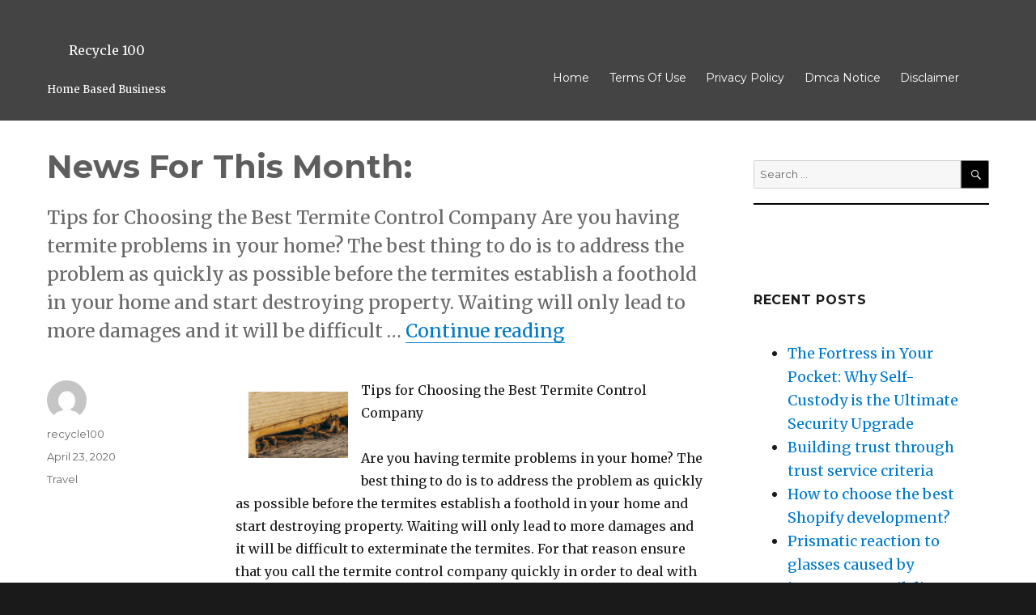

--- FILE ---
content_type: text/html; charset=UTF-8
request_url: http://www.recycle100.info/news-for-this-month-11/
body_size: 9388
content:
<!DOCTYPE html>

<html lang="en-US" class="no-js">

<head>
<meta name="yandex-verification" content="a87e300c52104c19" />
	<meta charset="UTF-8">

	<meta name="viewport" content="width=device-width, initial-scale=1">

	<link rel="profile" href="http://gmpg.org/xfn/11">

	
	<link rel="pingback" href="http://www.recycle100.info/xmlrpc.php">

	
	<script>(function(html){html.className = html.className.replace(/\bno-js\b/,'js')})(document.documentElement);</script>
<title>News For This Month: &#8211; Recycle 100</title>
<link rel='dns-prefetch' href='//www.recycle100.info' />
<link rel='dns-prefetch' href='//fonts.googleapis.com' />
<link rel='dns-prefetch' href='//s.w.org' />
<link rel="alternate" type="application/rss+xml" title="Recycle 100 &raquo; Feed" href="http://www.recycle100.info/feed/" />
<link rel="alternate" type="application/rss+xml" title="Recycle 100 &raquo; Comments Feed" href="http://www.recycle100.info/comments/feed/" />
<link rel="alternate" type="application/rss+xml" title="Recycle 100 &raquo; News For This Month: Comments Feed" href="http://www.recycle100.info/news-for-this-month-11/feed/" />
		<script type="text/javascript">
			window._wpemojiSettings = {"baseUrl":"https:\/\/s.w.org\/images\/core\/emoji\/11\/72x72\/","ext":".png","svgUrl":"https:\/\/s.w.org\/images\/core\/emoji\/11\/svg\/","svgExt":".svg","source":{"concatemoji":"http:\/\/www.recycle100.info\/wp-includes\/js\/wp-emoji-release.min.js?ver=4.9.26"}};
			!function(e,a,t){var n,r,o,i=a.createElement("canvas"),p=i.getContext&&i.getContext("2d");function s(e,t){var a=String.fromCharCode;p.clearRect(0,0,i.width,i.height),p.fillText(a.apply(this,e),0,0);e=i.toDataURL();return p.clearRect(0,0,i.width,i.height),p.fillText(a.apply(this,t),0,0),e===i.toDataURL()}function c(e){var t=a.createElement("script");t.src=e,t.defer=t.type="text/javascript",a.getElementsByTagName("head")[0].appendChild(t)}for(o=Array("flag","emoji"),t.supports={everything:!0,everythingExceptFlag:!0},r=0;r<o.length;r++)t.supports[o[r]]=function(e){if(!p||!p.fillText)return!1;switch(p.textBaseline="top",p.font="600 32px Arial",e){case"flag":return s([55356,56826,55356,56819],[55356,56826,8203,55356,56819])?!1:!s([55356,57332,56128,56423,56128,56418,56128,56421,56128,56430,56128,56423,56128,56447],[55356,57332,8203,56128,56423,8203,56128,56418,8203,56128,56421,8203,56128,56430,8203,56128,56423,8203,56128,56447]);case"emoji":return!s([55358,56760,9792,65039],[55358,56760,8203,9792,65039])}return!1}(o[r]),t.supports.everything=t.supports.everything&&t.supports[o[r]],"flag"!==o[r]&&(t.supports.everythingExceptFlag=t.supports.everythingExceptFlag&&t.supports[o[r]]);t.supports.everythingExceptFlag=t.supports.everythingExceptFlag&&!t.supports.flag,t.DOMReady=!1,t.readyCallback=function(){t.DOMReady=!0},t.supports.everything||(n=function(){t.readyCallback()},a.addEventListener?(a.addEventListener("DOMContentLoaded",n,!1),e.addEventListener("load",n,!1)):(e.attachEvent("onload",n),a.attachEvent("onreadystatechange",function(){"complete"===a.readyState&&t.readyCallback()})),(n=t.source||{}).concatemoji?c(n.concatemoji):n.wpemoji&&n.twemoji&&(c(n.twemoji),c(n.wpemoji)))}(window,document,window._wpemojiSettings);
		</script>
		<style type="text/css">
img.wp-smiley,
img.emoji {
	display: inline !important;
	border: none !important;
	box-shadow: none !important;
	height: 1em !important;
	width: 1em !important;
	margin: 0 .07em !important;
	vertical-align: -0.1em !important;
	background: none !important;
	padding: 0 !important;
}
</style>
<link rel='stylesheet' id='kardealer-fonts-css'  href='https://fonts.googleapis.com/css?family=Merriweather%3A400%2C700%2C900%2C400italic%2C700italic%2C900italic%7CMontserrat%3A400%2C700%7CInconsolata%3A400&#038;subset=latin%2Clatin-ext' type='text/css' media='all' />
<link rel='stylesheet' id='genericons-css'  href='http://www.recycle100.info/wp-content/themes/kardealer/genericons/genericons.css?ver=3.4.1' type='text/css' media='all' />
<link rel='stylesheet' id='kardealer-style-css'  href='http://www.recycle100.info/wp-content/themes/kardealer/style.css?ver=4.9.26' type='text/css' media='all' />
<!--[if lt IE 10]>
<link rel='stylesheet' id='kardealer-ie-css'  href='http://www.recycle100.info/wp-content/themes/kardealer/css/ie.css?ver=20160816' type='text/css' media='all' />
<![endif]-->
<!--[if lt IE 9]>
<link rel='stylesheet' id='kardealer-ie8-css'  href='http://www.recycle100.info/wp-content/themes/kardealer/css/ie8.css?ver=20160816' type='text/css' media='all' />
<![endif]-->
<!--[if lt IE 8]>
<link rel='stylesheet' id='kardealer-ie7-css'  href='http://www.recycle100.info/wp-content/themes/kardealer/css/ie7.css?ver=20160816' type='text/css' media='all' />
<![endif]-->
<link rel='stylesheet' id='bootstrap1-css'  href='http://www.recycle100.info/wp-content/themes/kardealer/css/custom-bootstrap.css?ver=4.9.26' type='text/css' media='all' />
<script type='text/javascript' src='http://www.recycle100.info/wp-includes/js/jquery/jquery.js?ver=1.12.4'></script>
<script type='text/javascript' src='http://www.recycle100.info/wp-includes/js/jquery/jquery-migrate.min.js?ver=1.4.1'></script>
<!--[if lt IE 9]>
<script type='text/javascript' src='http://www.recycle100.info/wp-content/themes/kardealer/js/html5.js?ver=3.7.3'></script>
<![endif]-->
<script type='text/javascript' src='http://www.recycle100.info/wp-content/themes/kardealer/js/preloader.js?ver=4.9.26'></script>
<link rel='https://api.w.org/' href='http://www.recycle100.info/wp-json/' />
<link rel="EditURI" type="application/rsd+xml" title="RSD" href="http://www.recycle100.info/xmlrpc.php?rsd" />
<link rel="wlwmanifest" type="application/wlwmanifest+xml" href="http://www.recycle100.info/wp-includes/wlwmanifest.xml" /> 
<link rel='prev' title='How I Became An Expert on' href='http://www.recycle100.info/how-i-became-an-expert-on-10/' />
<link rel='next' title='5 Takeaways That I Learned About' href='http://www.recycle100.info/5-takeaways-that-i-learned-about-9/' />
<meta name="generator" content="WordPress 4.9.26" />
<link rel="canonical" href="http://www.recycle100.info/news-for-this-month-11/" />
<link rel='shortlink' href='http://www.recycle100.info/?p=828' />
<link rel="alternate" type="application/json+oembed" href="http://www.recycle100.info/wp-json/oembed/1.0/embed?url=http%3A%2F%2Fwww.recycle100.info%2Fnews-for-this-month-11%2F" />
<link rel="alternate" type="text/xml+oembed" href="http://www.recycle100.info/wp-json/oembed/1.0/embed?url=http%3A%2F%2Fwww.recycle100.info%2Fnews-for-this-month-11%2F&#038;format=xml" />
 <style type='text/css'>
    .entry-title
     { 
     display:block;    
    }
         #wrapper
        	{ 
            	 max-width:100% !important;
                 opacity: 1 !important;
             }  
        #top_header 
       {
        /*   visibility: hidden !important; */
         display: none !important; 
       }
      #header_top_left 
       {
        /* //// display: none; */ 
       }
    #header_top_right 
       {
        margin-top: -0px; 
       }
           #kardealer_iconemail
         {
           display: none !important; 
         }
           #kardealer_iconphone
         {
           display: none !important; 
         }
           #kardealer_iconhours
         {
           display: none !important; 
         }
   .site-branding{
    margin-top: 0px !important;
 }
.social-navigation a {
	color: ;
}
   #header_top_left, #kardealer_topinfo_text a 
   {
    color: gray !important;   
   }
    .site-info,
    .site-info a {
        color: #7a7a7a !important;
        background: #ffffff !important;
    }
    .site-info a {
        color: #7a7a7a !important;
        background: #ffffff !important;
    }  
    .site-footer {
      background: #ffffff !important;
    } 
        } 
	.main-navigation {
            
            font-size: 14px !important;
          
        margin-top: 30px !important;
         
	}
    .site-header-menu
    {
         
        margin-right: 0px !important;
	}       
    }
    .menu-toggle{
        margin-top: 30px !important;
        display
    }
    .site-header-menu
    {
        /* Bill 2018 */
          background: #444444 !important; 
		  font-size: 14px !important; 
         
        margin-top: 30px !important;
    }
      
	.main-navigation a {
    color:white!important;border-bottom-color:white!important;    } 
 
/* 2018 */   
 .current-menu-item
{
   border-bottom: 1px solid white !important;
}
  
 	.menu-toggle, .dropdown-toggle {
    color:white!important;border-color:white!important;   
   } 
     
	.main-navigation a:hover, .menu-toggle a:hover {
    color:yellow!important;   }  
    .main-navigation li:hover > a,
	.main-navigation li.focus > a {
        border-bottom:  0px solid yellow !important; 
	}
     
    .main-navigation ul ul a 
     {
          background:#e65e23!important;color:white!important;border-bottom-color:white!important; 
}
     	.main-navigation ul ul a:hover,
	.main-navigation ul ul li.focus > a {
          background:#8D8B8B!important;color:#e65e23!important; 
} 
	.main-navigation ul ul li.focus > a:hover {
          background:#8D8B8B!important;color:#e65e23!important; 
}   
.social-navigation li a{background-color: white; color: darkgray;}.site-header-main, .site-description, .site-title-text a {background: #444444!important;color: #ffffff!important;}#masthead {background: #444444!important;} // Style 1.kardealer_my_shopping_cart a {color: #ffffff!important;}.content-area  {}.sidebar  {}    
</style>

</head>

<body class="post-template-default single single-post postid-828 single-format-standard">

<div id="wrapper">

<div id="page" class="site">

	<div class="site-inner">

		<a class="skip-link screen-reader-text" href="#content">Skip to content</a>

     

        	<header id="masthead" class="site-header" role="banner">

			<div class="site-header-main">

              <div id="top_header" >

                     <div id="header_top_left" >

                        
            </div>   

                 <div id="header_top_right">

            			
                </div>             

           </div>    

             <div class="kardealer_my_shopping_cart"> 

              

            </div> <!-- #kardealer_shopping_cart --> 

				<div class="site-branding">

					
                    
    						<p class="site-title-text"><a class="site-title-text" href="http://www.recycle100.info/" rel="home">Recycle 100</a></p>

    					
    						<p class="site-description">Home Based Business</p>

                        
				</div><!-- .site-branding -->

				
					<button id="menu-toggle" class="menu-toggle">Menu</button>

				
                	<div id="site-header-menu" class="site-header-menu">

                        
							<nav id="site-navigation" class="main-navigation" role="navigation" aria-label="Primary Menu">

								<div class="menu-menu-container"><ul id="menu-menu" class="primary-menu"><li id="menu-item-1950" class="menu-item menu-item-type-custom menu-item-object-custom menu-item-home menu-item-1950"><a href="http://www.recycle100.info">Home</a></li>
<li id="menu-item-1951" class="menu-item menu-item-type-post_type menu-item-object-page menu-item-1951"><a href="http://www.recycle100.info/terms-of-use/">Terms Of Use</a></li>
<li id="menu-item-1952" class="menu-item menu-item-type-post_type menu-item-object-page menu-item-1952"><a href="http://www.recycle100.info/privacy-policy-2/">Privacy Policy</a></li>
<li id="menu-item-1953" class="menu-item menu-item-type-post_type menu-item-object-page menu-item-1953"><a href="http://www.recycle100.info/dmca-notice/">Dmca Notice</a></li>
<li id="menu-item-1954" class="menu-item menu-item-type-post_type menu-item-object-page menu-item-1954"><a href="http://www.recycle100.info/disclaimer/">Disclaimer</a></li>
<li class="search-toggle"><a id="search-toggle" class="menu-item-search" href="#"><i class="fa fa-search search-toggle"></i></a></li></ul></div>
							</nav><!-- .main-navigation -->

						
					</div><!-- .site-header-menu -->

                    

                    

                  <div id="kardealer_searchform">       

                  
<form role="search" method="get" class="search-form" action="http://www.recycle100.info/">
	<label>
		<span class="screen-reader-text">Search for:</span>
		<input type="search" class="search-field" placeholder="Search &hellip;" value="" name="s" />
	</label>
	<button type="submit" class="search-submit"><span class="screen-reader-text">Search</span></button>
</form>

                  </div>                   

                    

                    

			</div><!-- .site-header-main -->

		</header><!-- .site-header -->

		<div id="content" class="site-content"><div id="primary" class="content-area-single">
	<main id="main" class="site-main" role="main">
		
<article id="post-828" class="post-828 post type-post status-publish format-standard hentry category-travel">
	<header class="entry-header">
		<h1 class="entry-title">News For This Month:</h1>	</header><!-- .entry-header -->

	
			<div class="entry-summary">
				<p>Tips for Choosing the Best Termite Control Company Are you having termite problems in your home? The best thing to do is to address the problem as quickly as possible before the termites establish a foothold in your home and start destroying property. Waiting will only lead to more damages and it will be difficult &hellip; <a href="http://www.recycle100.info/news-for-this-month-11/" class="more-link">Continue reading<span class="screen-reader-text"> &#8220;News For This Month:&#8221;</span></a></p>

			</div><!-- .entry-summary -->
		
	
	<div class="entry-content">
		<p><img src="https://images.unsplash.com/photo-1572731561221-96d988d74dc9?ixlib=rb-1.2.1&amp;q=80&amp;fm=jpg&amp;crop=entropy&amp;cs=tinysrgb&amp;w=1080&amp;fit=max&amp;ixid=eyJhcHBfaWQiOjM2NTI5fQ" style="width:123px;float:left;margin:1em" />Tips for Choosing the Best Termite Control Company</p>
<p>Are you having termite problems in your home? The best thing to do is to address the problem as quickly as possible before the termites establish a foothold in your home and start destroying property. Waiting will only lead to more damages and it will be difficult to exterminate the termites. For that reason ensure that you call the termite control company quickly in order to deal with the termite infestation. Nonetheless, you need to choose the best termite control company that will make sure all the termites are gone. Keep in mind that choosing the wrong termite exterminator might lead to more problems of damaging your home&#8217;s structural integrity. Here are tips for choosing the best termite control company.</p>
<p>Experience is the first thing to look for in a termite control company. Choose a termite control company that has been addressing this problem for years. This is because such a company will be in a better position of handling the difficult cases of termite manifestation. Choosing an experienced company is for your best interest because the termite control company might have dealt with a similar case such as yours and will know the method to use in order to quickly and safely exterminate the termites to prevent further damages. All in all, you would be at ease knowing that you are dealing with people who are very familiar with this field.</p>
<p>The second tip to consider is the reputation of the termite control company. Choose a reputable company. In order to know the reputation of the company read the reviews from other clients or even call some to know the experience, they had with the termite control company. Reading reviews will give you an idea of how the company operates and the relationship they have with the clients. In addition, you will know the type of services offered by the termite control company and whether they are quality services or poor services. Therefore, ensure that you choose a termite control company that provides exceptional services and satisfies the customers.</p>
<p>The other tip to consider is the safety measures. Most pesticides are poisonous thus making them very dangerous. In order to keep your loved ones safe, you need to choose a termite control company that has appropriate safety measures. On the other hand, the termite control company should also have pesticides that also consider the environment. This means that the pesticides to be used should be safe as not to destroy the surrounding environment. As a client you want the termites exterminated but not at the cost of the ones you love and the environment. For that reason ensure that you choose a termite control company that has appropriate safety measures to be on the safer side.</p>
<p>Finally, choose a termite control company that has qualified employees. Checking the qualifications of the employee is important. Remember that you want a professional and an expert to be able to handle your termite problem. Additionally, you need someone who understands the use of pesticides and the dangers of its misuse. As a homeowner, you will be more comfortable dealing with people who understand their jobs.</p>
<p><a href="https://termitetreatmentservices1.doodlekit.com/blog/entry/8384572/tips-for-choosing-the-best-termite-control-company">The Essentials of &#8211; The Basics</a></p>
<p><a href=" ">The Path To Finding Better </a></p>
	</div><!-- .entry-content -->

	<footer class="entry-footer">
		<span class="byline"><span class="author vcard"><img alt='' src='http://1.gravatar.com/avatar/1af1e9c7dbd4c96d8125e3b33be66c37?s=49&#038;d=mm&#038;r=g' srcset='http://1.gravatar.com/avatar/1af1e9c7dbd4c96d8125e3b33be66c37?s=98&#038;d=mm&#038;r=g 2x' class='avatar avatar-49 photo' height='49' width='49' /><span class="screen-reader-text">Author </span> <a class="url fn n" href="http://www.recycle100.info/author/recycle100/">recycle100</a></span></span><span class="posted-on"><span class="screen-reader-text">Posted on </span><a href="http://www.recycle100.info/news-for-this-month-11/" rel="bookmark"><time class="entry-date published updated" datetime="2020-04-23T18:20:28+00:00">April 23, 2020</time></a></span><span class="cat-links"><span class="screen-reader-text">Categories </span><a href="http://www.recycle100.info/category/travel/" rel="category tag">Travel</a></span>			</footer><!-- .entry-footer -->
</article><!-- #post-## -->

<div id="comments" class="comments-area">

	
	
		<div id="respond" class="comment-respond">
		<h2 id="reply-title" class="comment-reply-title">Leave a Reply <small><a rel="nofollow" id="cancel-comment-reply-link" href="/news-for-this-month-11/#respond" style="display:none;">Cancel reply</a></small></h2>			<form action="http://www.recycle100.info/wp-comments-post.php" method="post" id="commentform" class="comment-form" novalidate>
				<p class="comment-notes"><span id="email-notes">Your email address will not be published.</span> Required fields are marked <span class="required">*</span></p><p class="comment-form-comment"><label for="comment">Comment</label> <textarea id="comment" name="comment" cols="45" rows="8" maxlength="65525" required="required"></textarea></p><p class="comment-form-author"><label for="author">Name <span class="required">*</span></label> <input id="author" name="author" type="text" value="" size="30" maxlength="245" required='required' /></p>
<p class="comment-form-email"><label for="email">Email <span class="required">*</span></label> <input id="email" name="email" type="email" value="" size="30" maxlength="100" aria-describedby="email-notes" required='required' /></p>
<p class="comment-form-url"><label for="url">Website</label> <input id="url" name="url" type="url" value="" size="30" maxlength="200" /></p>
<p class="form-submit"><input name="submit" type="submit" id="submit" class="submit" value="Post Comment" /> <input type='hidden' name='comment_post_ID' value='828' id='comment_post_ID' />
<input type='hidden' name='comment_parent' id='comment_parent' value='0' />
</p><!-- Anti-spam plugin wordpress.org/plugins/anti-spam/ --><div class="wantispam-required-fields"><input type="hidden" name="wantispam_t" class="wantispam-control wantispam-control-t" value="1766555539" /><div class="wantispam-group wantispam-group-q" style="clear: both;">
					<label>Current ye@r <span class="required">*</span></label>
					<input type="hidden" name="wantispam_a" class="wantispam-control wantispam-control-a" value="2025" />
					<input type="text" name="wantispam_q" class="wantispam-control wantispam-control-q" value="6.5.4" autocomplete="off" />
				  </div>
<div class="wantispam-group wantispam-group-e" style="display: none;">
					<label>Leave this field empty</label>
					<input type="text" name="wantispam_e_email_url_website" class="wantispam-control wantispam-control-e" value="" autocomplete="off" />
				  </div>
</div><!--\End Anti-spam plugin -->			</form>
			</div><!-- #respond -->
	
</div><!-- .comments-area -->

	<nav class="navigation post-navigation" role="navigation">
		<h2 class="screen-reader-text">Post navigation</h2>
		<div class="nav-links"><div class="nav-previous"><a href="http://www.recycle100.info/how-i-became-an-expert-on-10/" rel="prev"><span class="meta-nav" aria-hidden="true">Previous</span> <span class="screen-reader-text">Previous post:</span> <span class="post-title">How I Became An Expert on</span></a></div><div class="nav-next"><a href="http://www.recycle100.info/5-takeaways-that-i-learned-about-9/" rel="next"><span class="meta-nav" aria-hidden="true">Next</span> <span class="screen-reader-text">Next post:</span> <span class="post-title">5 Takeaways That I Learned About</span></a></div></div>
	</nav>
	</main><!-- .site-main -->
	
</div><!-- .content-area -->

	<aside id="secondary" class="sidebar widget-area" role="complementary">
	
    
    <section id="search-2" class="widget widget_search">
<form role="search" method="get" class="search-form" action="http://www.recycle100.info/">
	<label>
		<span class="screen-reader-text">Search for:</span>
		<input type="search" class="search-field" placeholder="Search &hellip;" value="" name="s" />
	</label>
	<button type="submit" class="search-submit"><span class="screen-reader-text">Search</span></button>
</form>
</section>		<section id="recent-posts-2" class="widget widget_recent_entries">		<h2 class="widget-title">Recent Posts</h2>		<ul>
											<li>
					<a href="http://www.recycle100.info/the-fortress-in-your-pocket-why-self-custody-is-the-ultimate-security-upgrade/">The Fortress in Your Pocket: Why Self-Custody is the Ultimate Security Upgrade</a>
									</li>
											<li>
					<a href="http://www.recycle100.info/building-trust-through-trust-service-criteria/">Building trust through trust service criteria</a>
									</li>
											<li>
					<a href="http://www.recycle100.info/how-to-choose-the-best-shopify-development/">How to choose the best Shopify development?</a>
									</li>
											<li>
					<a href="http://www.recycle100.info/prismatic-reaction-to-glasses-caused-by-inaccurate-pupil-distance/">Prismatic reaction to glasses caused by inaccurate pupil distance</a>
									</li>
											<li>
					<a href="http://www.recycle100.info/essential-steps-for-a-successful-food-product-launch/">Essential Steps For A Successful Food Product Launch</a>
									</li>
					</ul>
		</section><section id="archives-2" class="widget widget_archive"><h2 class="widget-title">Archives</h2>		<ul>
			<li><a href='http://www.recycle100.info/2025/11/'>November 2025</a></li>
	<li><a href='http://www.recycle100.info/2024/12/'>December 2024</a></li>
	<li><a href='http://www.recycle100.info/2024/09/'>September 2024</a></li>
	<li><a href='http://www.recycle100.info/2022/12/'>December 2022</a></li>
	<li><a href='http://www.recycle100.info/2022/09/'>September 2022</a></li>
	<li><a href='http://www.recycle100.info/2022/07/'>July 2022</a></li>
	<li><a href='http://www.recycle100.info/2022/04/'>April 2022</a></li>
	<li><a href='http://www.recycle100.info/2021/10/'>October 2021</a></li>
	<li><a href='http://www.recycle100.info/2021/08/'>August 2021</a></li>
	<li><a href='http://www.recycle100.info/2021/07/'>July 2021</a></li>
	<li><a href='http://www.recycle100.info/2021/06/'>June 2021</a></li>
	<li><a href='http://www.recycle100.info/2021/05/'>May 2021</a></li>
	<li><a href='http://www.recycle100.info/2021/04/'>April 2021</a></li>
	<li><a href='http://www.recycle100.info/2021/03/'>March 2021</a></li>
	<li><a href='http://www.recycle100.info/2021/02/'>February 2021</a></li>
	<li><a href='http://www.recycle100.info/2021/01/'>January 2021</a></li>
	<li><a href='http://www.recycle100.info/2020/12/'>December 2020</a></li>
	<li><a href='http://www.recycle100.info/2020/11/'>November 2020</a></li>
	<li><a href='http://www.recycle100.info/2020/10/'>October 2020</a></li>
	<li><a href='http://www.recycle100.info/2020/09/'>September 2020</a></li>
	<li><a href='http://www.recycle100.info/2020/08/'>August 2020</a></li>
	<li><a href='http://www.recycle100.info/2020/07/'>July 2020</a></li>
	<li><a href='http://www.recycle100.info/2020/06/'>June 2020</a></li>
	<li><a href='http://www.recycle100.info/2020/05/'>May 2020</a></li>
	<li><a href='http://www.recycle100.info/2020/04/'>April 2020</a></li>
	<li><a href='http://www.recycle100.info/2020/03/'>March 2020</a></li>
	<li><a href='http://www.recycle100.info/2020/02/'>February 2020</a></li>
	<li><a href='http://www.recycle100.info/2020/01/'>January 2020</a></li>
	<li><a href='http://www.recycle100.info/2019/12/'>December 2019</a></li>
	<li><a href='http://www.recycle100.info/2019/11/'>November 2019</a></li>
	<li><a href='http://www.recycle100.info/2019/10/'>October 2019</a></li>
		</ul>
		</section><section id="categories-2" class="widget widget_categories"><h2 class="widget-title">Categories</h2>		<ul>
	<li class="cat-item cat-item-11"><a href="http://www.recycle100.info/category/advertising-marketing/" >Advertising &amp; Marketing</a>
</li>
	<li class="cat-item cat-item-18"><a href="http://www.recycle100.info/category/arts-entertainment/" >Arts &amp; Entertainment</a>
</li>
	<li class="cat-item cat-item-2"><a href="http://www.recycle100.info/category/auto-motor/" >Auto &amp; Motor</a>
</li>
	<li class="cat-item cat-item-14"><a href="http://www.recycle100.info/category/business-products-services/" >Business Products &amp; Services</a>
</li>
	<li class="cat-item cat-item-4"><a href="http://www.recycle100.info/category/clothing-fashion/" >Clothing &amp; Fashion</a>
</li>
	<li class="cat-item cat-item-19"><a href="http://www.recycle100.info/category/employment/" >Employment</a>
</li>
	<li class="cat-item cat-item-3"><a href="http://www.recycle100.info/category/financial/" >Financial</a>
</li>
	<li class="cat-item cat-item-15"><a href="http://www.recycle100.info/category/foods-culinary/" >Foods &amp; Culinary</a>
</li>
	<li class="cat-item cat-item-23"><a href="http://www.recycle100.info/category/gambling/" >Gambling</a>
</li>
	<li class="cat-item cat-item-8"><a href="http://www.recycle100.info/category/health-fitness/" >Health &amp; Fitness</a>
</li>
	<li class="cat-item cat-item-22"><a href="http://www.recycle100.info/category/health-care-medical/" >Health Care &amp; Medical</a>
</li>
	<li class="cat-item cat-item-20"><a href="http://www.recycle100.info/category/home-products-services/" >Home Products &amp; Services</a>
</li>
	<li class="cat-item cat-item-10"><a href="http://www.recycle100.info/category/internet-services/" >Internet Services</a>
</li>
	<li class="cat-item cat-item-25"><a href="http://www.recycle100.info/category/miscellaneous/" >Miscellaneous</a>
</li>
	<li class="cat-item cat-item-27"><a href="http://www.recycle100.info/category/news/" >News</a>
</li>
	<li class="cat-item cat-item-16"><a href="http://www.recycle100.info/category/personal-product-services/" >Personal Product &amp; Services</a>
</li>
	<li class="cat-item cat-item-13"><a href="http://www.recycle100.info/category/pets-animals/" >Pets &amp; Animals</a>
</li>
	<li class="cat-item cat-item-17"><a href="http://www.recycle100.info/category/real-estate/" >Real Estate</a>
</li>
	<li class="cat-item cat-item-7"><a href="http://www.recycle100.info/category/relationships/" >Relationships</a>
</li>
	<li class="cat-item cat-item-5"><a href="http://www.recycle100.info/category/software/" >Software</a>
</li>
	<li class="cat-item cat-item-12"><a href="http://www.recycle100.info/category/sports-athletics/" >Sports &amp; Athletics</a>
</li>
	<li class="cat-item cat-item-21"><a href="http://www.recycle100.info/category/technology/" >Technology</a>
</li>
	<li class="cat-item cat-item-6"><a href="http://www.recycle100.info/category/travel/" >Travel</a>
</li>
	<li class="cat-item cat-item-1"><a href="http://www.recycle100.info/category/uncategorized/" >Uncategorized</a>
</li>
	<li class="cat-item cat-item-9"><a href="http://www.recycle100.info/category/web-resources/" >Web Resources</a>
</li>
		</ul>
</section><section id="sape_tizer-2" class="widget advert_tizer"><script type="text/javascript">
<!--
var _acic={dataProvider:10};(function(){var e=document.createElement("script");e.type="text/javascript";e.async=true;e.src="https://www.acint.net/aci.js";var t=document.getElementsByTagName("script")[0];t.parentNode.insertBefore(e,t)})()
//-->
</script></section><section id="magenet_widget-2" class="widget widget_magenet_widget"><aside class="widget magenet_widget_box"><div class="mads-block"></div></aside></section>	</aside><!-- .sidebar .widget-area -->
																					   
<!--DC09858C35FE2F36C06C1FF2C4F29263-->
<!-- wmm w -->		</div> <!-- .site-content -->	</div><!-- .site-inner -->   <footer id="colophon" class="site-footer" role="contentinfo">   <div class="footer-container">   <div class="footer-column-one">       	   </div>   <div class="footer-column-two">      	   </div>   <div class="footer-column-three">      	   </div>   </div>    </footer>  			<div class="site-info">				Powered by <a href="https://kardealertheme.com/" rel="designer">Kardealer Theme</a>         			</div><!-- .site-info --></div><!-- .site --></div><!-- wrapper -->    <div class="back-to-top-row">           <a href="#" class="back-to-top">    Back to Top</a>    </div></body><script type='text/javascript' src='http://www.recycle100.info/wp-content/plugins/anti-spam/assets/js/anti-spam.js?ver=6.5.4'></script>
<script type='text/javascript' src='http://www.recycle100.info/wp-content/themes/kardealer/js/skip-link-focus-fix.js?ver=20160816'></script>
<script type='text/javascript' src='http://www.recycle100.info/wp-includes/js/comment-reply.min.js?ver=4.9.26'></script>
<script type='text/javascript'>
/* <![CDATA[ */
var kardealer_screenReaderText = {"expand":"expand child menu","collapse":"collapse child menu"};
/* ]]> */
</script>
<script type='text/javascript' src='http://www.recycle100.info/wp-content/themes/kardealer/js/functions.js?ver=20160816'></script>
<script type='text/javascript' src='http://www.recycle100.info/wp-includes/js/wp-embed.min.js?ver=4.9.26'></script>
</html>


--- FILE ---
content_type: application/javascript
request_url: http://www.recycle100.info/wp-content/themes/kardealer/js/functions.js?ver=20160816
body_size: 3774
content:
/* global kardealer_screenReaderText */
/**
 * Theme functions file.
 *
 * Contains handlers for navigation and widget area.
 */
(function($) {
	var body, masthead, menuToggle, siteNavigation, socialNavigation, siteHeaderMenu, resizeTimer;
	function kardealer_initMainNavigation(container) {
		// Add dropdown toggle that displays child menu items.
		var dropdownToggle = $('<button />', {
			'class': 'dropdown-toggle',
			'aria-expanded': false
		}).append($('<span />', {
			'class': 'screen-reader-text',
			text: kardealer_screenReaderText.expand
		}));
		container.find('.menu-item-has-children > a').after(dropdownToggle);
		// Toggle buttons and submenu items with active children menu items.
		container.find('.current-menu-ancestor > button').addClass('toggled-on');
		container.find('.current-menu-ancestor > .sub-menu').addClass('toggled-on');
		// Add menu items with submenus to aria-haspopup="true".
		container.find('.menu-item-has-children').attr('aria-haspopup', 'true');
		container.find('.dropdown-toggle').click(function(e) {
			var _this = $(this),
				screenReaderSpan = _this.find('.screen-reader-text');
			e.preventDefault();
			_this.toggleClass('toggled-on');
			_this.next('.children, .sub-menu').toggleClass('toggled-on');
			// jscs:disable
			_this.attr('aria-expanded', _this.attr('aria-expanded') === 'false' ? 'true' : 'false');
			// jscs:enable
            if(typeof screenReaderText !== 'undefined')
            { 
                screenReaderSpan.text(screenReaderSpan.text() === kardealer_screenReaderText.expand ? screenReaderText.collapse : screenReaderText.expand);
		    }
        });
	}
	kardealer_initMainNavigation($('.main-navigation'));
	masthead = $('#masthead');
	menuToggle = masthead.find('#menu-toggle');
	siteHeaderMenu = masthead.find('#site-header-menu');
	siteNavigation = masthead.find('#site-navigation');
	socialNavigation = masthead.find('#social-navigation');
	// Enable menuToggle.
	(function() {
		// Return early if menuToggle is missing.
		if (!menuToggle.length) {
			return;
		}
		// Add an initial values for the attribute.
		menuToggle.add(siteNavigation).add(socialNavigation).attr('aria-expanded', 'false');
		menuToggle.on('click.kardealer', function() {
			$(this).add(siteHeaderMenu).toggleClass('toggled-on');
			// jscs:disable
			$(this).add(siteNavigation).add(socialNavigation).attr('aria-expanded', $(this).add(siteNavigation).add(socialNavigation).attr('aria-expanded') === 'false' ? 'true' : 'false');
			// jscs:enable
		});
	})();
	// Fix sub-menus for touch devices and better focus for hidden submenu items for accessibility.
	(function() {
		if (!siteNavigation.length || !siteNavigation.children().length) {
			return;
		}
		// Toggle `focus` class to allow submenu access on tablets.
		function kardealer_toggleFocusClassTouchScreen() {
			if (window.innerWidth >= 910) {
				$(document.body).on('touchstart.kardealer', function(e) {
					if (!$(e.target).closest('.main-navigation li').length) {
						$('.main-navigation li').removeClass('focus');
					}
				});
				siteNavigation.find('.menu-item-has-children > a').on('touchstart.kardealer', function(e) {
					var el = $(this).parent('li');
					if (!el.hasClass('focus')) {
						e.preventDefault();
						el.toggleClass('focus');
						el.siblings('.focus').removeClass('focus');
					}
				});
			} else {
				siteNavigation.find('.menu-item-has-children > a').unbind('touchstart.kardealer');
			}
		}
		if ('ontouchstart' in window) {
			$(window).on('resize.kardealer', kardealer_toggleFocusClassTouchScreen);
			kardealer_toggleFocusClassTouchScreen();
		}
		siteNavigation.find('a').on('focus.kardealer blur.kardealer', function() {
			$(this).parents('.menu-item').toggleClass('focus');
		});
	})();
	// Add the default ARIA attributes for the menu toggle and the navigations.
	function kardealer_onResizeARIA() {
		if (window.innerWidth < 910) {
			if (menuToggle.hasClass('toggled-on')) {
				menuToggle.attr('aria-expanded', 'true');
			} else {
				menuToggle.attr('aria-expanded', 'false');
			}
			if (siteHeaderMenu.hasClass('toggled-on')) {
				siteNavigation.attr('aria-expanded', 'true');
				socialNavigation.attr('aria-expanded', 'true');
			} else {
				siteNavigation.attr('aria-expanded', 'false');
				socialNavigation.attr('aria-expanded', 'false');
			}
			menuToggle.attr('aria-controls', 'site-navigation social-navigation');
		} else {
			menuToggle.removeAttr('aria-expanded');
			siteNavigation.removeAttr('aria-expanded');
			socialNavigation.removeAttr('aria-expanded');
			menuToggle.removeAttr('aria-controls');
		}
	}
	// Add 'below-entry-meta' class to elements.
	function kardealer_belowEntryMetaClass(param) {
		if (body.hasClass('page') || body.hasClass('search') || body.hasClass('single-attachment') || body.hasClass('error404')) {
			return;
		}
		$('.entry-content').find(param).each(function() {
			var element = $(this),
				elementPos = element.offset(),
				elementPosTop = elementPos.top,
				entryFooter = element.closest('article').find('.entry-footer'),
				entryFooterPos = entryFooter.offset(),
				entryFooterPosBottom = entryFooterPos.top + (entryFooter.height() + 28),
				caption = element.closest('figure'),
				newImg;
			// Add 'below-entry-meta' to elements below the entry meta.
			if (elementPosTop > entryFooterPosBottom) {
				// Check if full-size images and captions are larger than or equal to 840px.
				if ('img.size-full' === param) {
					// Create an image to find native image width of resized images (i.e. max-width: 100%).
					newImg = new Image();
					newImg.src = element.attr('src');
					$(newImg).on('load.kardealer', function() {
						if (newImg.width >= 840) {
							element.addClass('below-entry-meta');
							if (caption.hasClass('wp-caption')) {
								caption.addClass('below-entry-meta');
								caption.removeAttr('style');
							}
						}
					});
				} else {
					element.addClass('below-entry-meta');
				}
			} else {
				element.removeClass('below-entry-meta');
				caption.removeClass('below-entry-meta');
			}
		});
	}
		body = $("#page");    
		$(window).on('load.kardealer', kardealer_onResizeARIA).on('resize.kardealer', function() {
			clearTimeout(resizeTimer);
			resizeTimer = setTimeout(function() {
				kardealer_belowEntryMetaClass('img.size-full');
				kardealer_belowEntryMetaClass('blockquote.alignleft, blockquote.alignright');
			}, 300);
			kardealer_onResizeARIA();
		});
		kardealer_belowEntryMetaClass('img.size-full');
		kardealer_belowEntryMetaClass('blockquote.alignleft, blockquote.alignright');
		$("#display_loading").fadeOut("slow");
		var amountScrolled = 300;
		$(window).scroll(function() {
			if ($(window).scrollTop() > amountScrolled) {
				$('a.back-to-top').fadeIn('fast');
			} else {
				$('a.back-to-top').fadeOut('fast');
			}
		});
		$('a.back-to-top, a.simple-back-to-top').click(function() {
			$("html, body").animate({
				scrollTop: 0
			}, "fast");
			return false;
		}); 
		
		/* Sticky Header */


		$(window).bind("load resize scroll", function(e) {
			win = $(window);
    		var kardealerwidth = document.body.offsetWidth;
   			var top_header = $("#top_header");
   			var site_header = $(".site-header"); 
    			var site_header_main = $(".site-header-main");
       			var kardealer_my_shopping_cart = $(".kardealer_my_shopping_cart");
                kardealer_my_shopping_cart
    			var pos = site_header.offset().top;
    			kardealerwidth = document.body.offsetWidth;
    			var rolou = win.scrollTop();
    			rolar = rolou - 150;
        var site_header_menu  = $(".site-header-menu");
             if (kardealerwidth < 1000)
             {
                site_header_menu.attr('style', 'font-size: 12pt !important');
                jQuery('.search-toggle').hide();
             }
             else
             {
                 jQuery('.search-toggle').show();
             }                
            if (kardealerwidth > 910) 
            {   

				if (rolou > 100) {
					site_header.attr('style', 'position: fixed !important'); /* 40px */
				   site_header.css({
					  /*  "position": "fixed !important", */
					   "padding-top": "0px !important",
					   "min-height": "90px !important"
				   });
				   top_header.slideUp();
                   kardealer_my_shopping_cart.slideUp();

			   } else {
				top_header.slideDown();
				kardealer_my_shopping_cart.slideDown();


				   //	site_header.attr('style', 'margin-top: ' + (rolar) + 'px !important;') // , 'max-height: 50px!important');
				   site_header.attr('style', 'margin-top: -150px !important'); 
				   site_header_main.attr('style', 'margin-top: 10px !important');
				   kardealer_my_shopping_cart.attr('style', 'display: block !important');
 				   
				   if (kardealerwidth > 910) {
					   top_header.attr('style', 'display: block');
					   top_header.css({
						   "margin-top": "30px"
					   });
				   }
			   }
   
             }
             else
             {
                top_header.attr('style', 'display: none !important');
                site_header.css({
                        "position": "relative",
                    }); 
     			if (rolou > 100) {
    			    rolar = rolar + 80;
                	site_header_main.attr('style', 'margin-top: 0px !important;'); // , 'max-height: 50px!important');
    			//	site_header.attr('style', 'margin-top: ' - rolar + 'px !important;') // , 'max-height: 50px!important');
 							site_header.attr('style', 'margin-top: -150px !important'); // , 'max-height: 50px!important');
     				site_header.attr('style', 'padding-bottom: 10px !important;'); // , 'max-height: 50px!important');
    			} else {
                    site_header_main.attr('style', 'margin-top: -20px !important;'); // , 'max-height: 50px!important');
    			}
             }
		});





                  $( "a" ).hover(
                  function() {
                    $( this ).animate({
                      opacity: .7
                      }, 500 );
                  }, 
                  function() {
                     $( this ).animate({
                         opacity: 1
                         }, 500 );      
                  }
);
})(jQuery);
jQuery(function () 
{ 
  jQuery(window).on('load', function () {
     jQuery("#kar-loader").fadeOut();
    });   
});
jQuery(function() {
	var revapi5 = jQuery(document).ready(function() {
		jQuery(window).bind("load resize scroll", function(e) {
    			revapi5.bind('revolution.slide.onloaded', function() {
    				totalSlides = revapi5.revmaxslide();
    				if (totalSlides > 0) {
    				}
    			});
    		var headerHeight = jQuery('.site-header-main').outerHeight(); // outerHeight(); 
    		headerHeight = headerHeight -10;
            /*
    		// rev slider...
    		var page_theme = kardealer_php_vars.kardealer_page_theme;
    		kardealerwidth = document.body.offsetWidth;
        	if (page_theme !== 'page-with-slider-revolution.php') {
                if (kardealerwidth < 892) {
    				jQuery(".site-content").attr("style", "padding-top: 10px");
    			} else {
    				jQuery(".site-content").attr("style", "padding-top: " + (headerHeight ) + "px");
    			}
    		} else {
    			jQuery(".site-content").attr("style", "margin-top: -10px");
    		}
            */
 	});  // end load resize       
	}); // end doc ready...
	jQuery(function() {
		jQuery('#search-toggle').click(function(e) {
			if (jQuery('#kardealer_searchform').is(':visible')) {
                 jQuery("#kardealer_searchform").slideUp();
			} else {
				jQuery("#kardealer_searchform").slideDown();
			}
		});
		// Search toggle
		jQuery('.search-submit').click(function(e) {
			if (jQuery(this).parent().find('.search-field').val() == '') {
				e.preventDefault();
				jQuery("#kardealer_searchform").slideUp();
			}
		});
		if (jQuery(".kardealer_blog_grid").length) {
			var m = new Masonry(jQuery('.kardealer_blog_grid').get()[0], {
				itemSelector: ".kardealer_masonry_thumbnail",
				gutter: 0
			});
		}
	});
});

--- FILE ---
content_type: application/javascript
request_url: http://www.recycle100.info/wp-content/themes/kardealer/js/preloader.js?ver=4.9.26
body_size: 566
content:
var karPreloader = {
	speed : 5000,
	elem : 'kar-loader-wraps',
	elemInner : '',
	preloaderOn : function () {
		var el = document.getElementsByTagName('html')[0],
    	cdiv = document.createElement('div');
		cdiv.id = this.elem;
		cdiv.innerHTML = '<div id="kar-animates">'+this.elemInner+'</div>';
		el.appendChild(cdiv);
	},
	preloaderOff : function() {	
		function fadeoutFn (elem, fadespeed ) {
    		var elem = document.getElementById(elem);
			if(elem.style.display!='none'){
				document.getElementById('kar-animates').style.display='none';
				if (!elem.style.opacity) {
					elem.style.opacity = 1;
				}
				var outInterval = setInterval(function() {
					elem.style.opacity -= 0.05;
					if (elem.style.opacity <= 0) {
						clearInterval(outInterval);
            			elem.style.display='none';
					} 
				}, fadespeed/50 );
			}		
		}
		var elem = this.elem,	
		fadeout = function(){
			fadeoutFn(elem, 1000);
		}
		setTimeout(fadeout, this.speed);
	},
	start : function() {
		this.preloaderOn();	
	    this.preloaderOff();		
	}	 
}
karPreloader.speed = 5000;
karPreloader.elem = 'kar-loader';
karPreloader.elemInner = 'Loading...';
karPreloader.start();